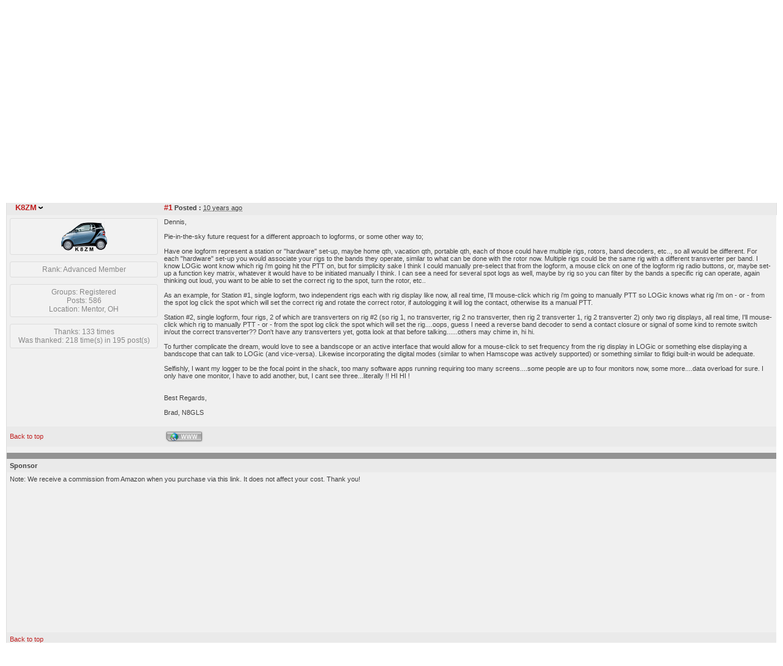

--- FILE ---
content_type: text/html; charset=utf-8
request_url: http://www.hosenose.com/Forum/yaf_postsm4853_Future-different-approach-on-logforms-and-multiple-rigs.aspx?find=lastpost
body_size: 39191
content:

<!DOCTYPE html PUBLIC "-//W3C//DTD XHTML 1.0 Transitional//EN" "http://www.w3.org/TR/xhtml1/DTD/xhtml1-transitional.dtd">
<html xmlns="http://www.w3.org/1999/xhtml">
<head id="YafHead"><meta id="YafMetaScriptingLanguage" http-equiv="Content-Script-Type" name="scriptlanguage" content="text/javascript" /><meta id="YafMetaStyles" http-equiv="Content-Style-Type" name="styles" content="text/css" /><title>
	Future different approach on logforms and multiple rigs - LOGic enhancements - LOGic Forum
</title><style type="text/css">
.spoilerbox
      {
      margin: 5px;
      padding: 4px;
      background-color: #eeeeee;
      border: solid 1px #808080;
      color: #000000;
      }
.yafnet .userLinkContainer
{
    background: url(resources/icons/user.png) #fff no-repeat 4px 50%;
    border: 1px solid #eee;
    padding: 4px 2px 4px 25px;
    margin: 3px;
    font-size: 80%;
    font-weight: bold;    
    background-color: #fff;
    -webkit-border-radius: 4px;
	-moz-border-radius: 4px;
	border-radius: 4px;	    
}

.yafnet .userLinkContainer:hover
{
    border: 1px solid #ddd;
    background-color: #eee;
}
</style><meta name="description" content="Future different approach on logforms and multiple rigs: Dennis, Pie-in-the-sky future request for a different approach to logforms, or some other way to; Have one logform represent a station or &quot;hardware&quot; set-up, maybe home qth, vacation qth, portable qth, each of those could have multiple rigs, rotors, band..." /><meta id="YafMetaKeywords" name="keywords" content="active,actively,adequate,again,allow,another,approach,associate,autologging,bands,bandscope,before,builtin,buttons,chime,click,closure,complicate,contact,correct,decoder,decoders,dennis,different,digital,display,displaying,displays,dream,example,filter,fldigi,focal,frequency,function,further,future,going,gotta,guess,hamscope,hardware,incorporating,independent,initiated,inout,interface,knows,likewise,logform" /><script type="text/javascript" src="/Forum/resources/js/jquery-1.5.1.min.js"></script><style type="text/css">#simplemodal-overlay {background-color:#000;}</style><link href="/forum/resources/css/jquery.yafmodaldialog.css" rel="stylesheet" type="text/css" /><link href="/Forum/resources/css/forum.css" rel="stylesheet" type="text/css" /><link href="/Forum/Themes/soclean/theme.css" rel="stylesheet" type="text/css" /><link href="/forum/resources/css/jquery.ceebox.css" rel="stylesheet" type="text/css" /><link href="/forum/resources/css/jquery.syntaxhighligher.css" rel="stylesheet" type="text/css" /></head>
<body style="margin: 0; padding: 5px">
    <a href="/">
        <img src="forumlogo.jpg" id="imgBanner" alt="logo" style="border: 0;" /></a>
    <br />
    <form method="post" action="./yaf_postsm4853_Future-different-approach-on-logforms-and-multiple-rigs.aspx?g=posts&amp;m=4853&amp;find=lastpost" id="form1" enctype="multipart/form-data">
<div class="aspNetHidden">
<input type="hidden" name="__EVENTTARGET" id="__EVENTTARGET" value="" />
<input type="hidden" name="__EVENTARGUMENT" id="__EVENTARGUMENT" value="" />
<input type="hidden" name="__VIEWSTATE" id="__VIEWSTATE" value="/[base64]/////[base64]/eG1sIHZlcnNpb249IjEuMCIgZW5jb2Rpbmc9InV0Zi0xNiI/[base64]//////////[base64]/[base64]/4ewPQ2g/T/GUOPYk50H/7wuCTg+T7X1PjQMc" />
</div>

<script type="text/javascript">
//<![CDATA[
var theForm = document.forms['form1'];
if (!theForm) {
    theForm = document.form1;
}
function __doPostBack(eventTarget, eventArgument) {
    if (!theForm.onsubmit || (theForm.onsubmit() != false)) {
        theForm.__EVENTTARGET.value = eventTarget;
        theForm.__EVENTARGUMENT.value = eventArgument;
        theForm.submit();
    }
}
//]]>
</script>


<script src="/Forum/WebResource.axd?d=nvvOWvvWgIsR-vPnt5uy4v0VGXt4CToKOs3ev5_BKn2yX-vuZdMdsUgSExb93fwT_U24b217KAGijtcmH0lsGEylAZ7YGri_DuuY8cvHc441&amp;t=638901392248157332" type="text/javascript"></script>


<script src="/Forum/resources/js/yaf.js" type="text/javascript"></script>
<script type="text/javascript">
//<![CDATA[

function toggleSpoiler(btn, elid)
      {
      var el = document.getElementById(elid);
      if (el == null)
      return;
      if (el.style.display == '')
      {
      el.style.display = 'none';
      btn.value='Show';
      }
      else
      {
      el.style.display = '';
      btn.value='Hide';
      }
      }

jQuery.fn.getBox = function() {
  return {
    left: $(this).offset().left,
    top: $(this).offset().top,
    width: $(this).outerWidth(),
    height: $(this).outerHeight()
  };
};

var gotoForumSuppressClick = false;

openGotoPageClick = function(e) {
  return false;
};

openGotoPageForm = function(id) {
var labelBox = jQuery('#' + id).getBox();
var modalBox = jQuery('#forum_ctl03_Pager_GotoPageForm').getBox();
var gotoForm = jQuery('#forum_ctl03_Pager_GotoPageForm');

gotoForm.css({position:'absolute',zindex:999,top:labelBox.top+labelBox.height,left:labelBox.left});
gotoForm.fadeIn( 'slow', function() {
	jQuery('#forum_ctl03_Pager_GotoPageForm').bind('click', openGotoPageClick);  
	jQuery(document).bind('click', function(e) {
		jQuery('#forum_ctl03_Pager_GotoPageForm').hide();
		var fn = arguments.callee;
		jQuery(document).unbind('click', fn);
		jQuery('#forum_ctl03_Pager_GotoPageForm').unbind('click', openGotoPageClick);
	});
  jQuery('#forum_ctl03_Pager_GotoPageForm_GotoTextBox').focus();
});
};
//]]>
</script>

<script src="/Forum/resources/js/jquery.yafmodaldialog.js" type="text/javascript"></script>
<script type="text/javascript">
//<![CDATA[
function ShowPopupDialogNotificationforum_YafForumPageErrorPopup1(newErrorStr) {
  if (newErrorStr != null && newErrorStr != "" && jQuery('#forum_YafPopupErrorMessageInner') != null) {
    jQuery('#forum_YafPopupErrorMessageInner').html(newErrorStr);
    jQuery().YafModalDialog.Show({Dialog : '#forum_YafForumPageErrorPopup1',ImagePath : '/Forum/resources/images/'});
  }
}//]]>
</script>

<script src="/Forum/resources/js/jquery.timeago.js" type="text/javascript"></script>
<script type="text/javascript">
//<![CDATA[

function toggleMessage(divId)
{
  jQuery('#' + divId).toggle();
}
//]]>
</script>

<script src="/Forum/resources/js/jquery.pagemethod.js" type="text/javascript"></script>
<script src="/Forum/resources/js/jquery.ceebox-min.js" type="text/javascript"></script>
<script type="text/javascript">
//<![CDATA[
jQuery(document).ready(function() { 
					jQuery('.ceebox').ceebox({titles:true});
			});//]]>
</script>

<script src="/Forum/resources/js/jquery.syntaxhighligher.js" type="text/javascript"></script>
<script type="text/javascript">
//<![CDATA[

  function yaf_SmartScroller_GetCoords()
  {
    var scrollX, scrollY;
    if (document.all)
    {
      if (!document.documentElement.scrollLeft)
        scrollX = document.body.scrollLeft;
      else
        scrollX = document.documentElement.scrollLeft;

      if (!document.documentElement.scrollTop)
        scrollY = document.body.scrollTop;
      else
        scrollY = document.documentElement.scrollTop;
    }
    else
    {
      scrollX = window.pageXOffset;
      scrollY = window.pageYOffset;
    }
	  jQuery('#forum_ctl03_scrollLeft').val( scrollX );
		jQuery('#forum_ctl03_scrollTop').val( scrollY );
  }

  function yaf_SmartScroller_Scroll()
  {
		var x = jQuery('#forum_ctl03_scrollLeft').val();
		var y = jQuery('#forum_ctl03_scrollTop').val();
		if (x || y) window.scrollTo(x,y);
  }

	function yaf_SmartScroller_Reset()
	{
	  jQuery('#forum_ctl03_scrollLeft').val( 0 );
		jQuery('#forum_ctl03_scrollTop').val( 0 );	
		// force change...
		window.scrollTo(0,0);
	}

	jQuery(window).bind('scroll', yaf_SmartScroller_GetCoords);
	jQuery(window).bind('click', yaf_SmartScroller_GetCoords);
	jQuery(window).bind('keypress', yaf_SmartScroller_GetCoords);
	jQuery(document).ready(yaf_SmartScroller_Scroll);
//]]>
</script>

<script src="/Forum/ScriptResource.axd?d=ZQTphLGm3ixAS67p_XVbV8zznT05A_zRl9kLnVEubTQ2kDezapfHur7iKpyD6Nr_5rM-uE9V6_c5coDX9XACjN3NLQ5YhJni3CZ6PNxrr1jVOJX7ibIZ2mokbssuNoc6NR-n7SunV1WH1vRzWe98pkcPc36HJrA5MREid9Bmh4ByUX7vx3I7biPgj0is89jK0&amp;t=5c0e0825" type="text/javascript"></script>
<script type="text/javascript">
//<![CDATA[
if (typeof(Sys) === 'undefined') throw new Error('ASP.NET Ajax client-side framework failed to load.');
//]]>
</script>

<script src="/Forum/ScriptResource.axd?d=FFVRcnd-MRL8NXGBRqw1ZjeG2LscjN5uUeNT-Ugjzy-1ZyT01IzkZAqtErI7uiPXosdTm77W7rlR9GazgHaXdusXNqO20Nrps-glhSjmpT22KbubxiaZVQFl0nss1iQbcUb0EicK0rRIM1y2LS3YiL5wchanqaukCDZdk4YTemlIDhLvyVcCwBYR6_Pjs9iC0&amp;t=5c0e0825" type="text/javascript"></script>
<div class="aspNetHidden">

	<input type="hidden" name="__VIEWSTATEGENERATOR" id="__VIEWSTATEGENERATOR" value="02ECDC65" />
	<input type="hidden" name="__EVENTVALIDATION" id="__EVENTVALIDATION" value="/wEdAAjbB42LXHcNjruNKJRbJXapdQyaFKoPEAdMxZoQmKtCxy3xf7FcYP0zgtXcompcVy9AGIqUHArEpn6MSuBjYsp2p1qANGBRdIyabgb9qy4P2UvPESr5vgYi9QDTGvUYAys9GIKnPnWqhrm5DPZBUhGfhZ0mJGBRdThJ9W/TMG21XH0HXk1KHULlI0qbcUbfa3F2z7Eu8ytJq9NqHaqfc/Q7" />
</div>
    
<div class="yafnet" id="forum"><div id="yafpage_posts">
<div id="yafheader">
    <div id="forum_ctl01_GuestUserMessage" class="guestUser">
	
       <span id="forum_ctl01_GuestMessage">Welcome Guest! To enable all features please </span>
    <a title="Login" href="/Forum/yaf_login.aspx?returnurl=%2fForum%2fyaf_postsm4853_Future-different-approach-on-logforms-and-multiple-rigs.aspx%3ffind%3dlastpost">Login</a><span>&nbsp;or&nbsp;</span><a href="/Forum/yaf_rules.aspx">Register</a><span>.</span>
</div>
   
    <div class="outerMenuContainer">
        
        
        <div class="menuContainer">
            <ul class="menuList">
                <li class="menuGeneral"><a title="Forum" href="/Forum/" target="_top">Forum</a></li><li class="menuGeneral"><a title="Active Topics" href="/Forum/yaf_mytopics.aspx" target="_top">Active Topics</a></li><li class="menuGeneral"><a title="Search" href="/Forum/yaf_search.aspx" target="_top">Search</a></li><li class="menuGeneral"><a title="Help" href="/Forum/yaf_help_index.aspx" target="_top">Help</a></li><li class="menuAccount"><a title="Login" rel="nofollow" href="/Forum/yaf_login.aspx?returnurl=%2fForum%2fyaf_postsm4853_Future-different-approach-on-logforms-and-multiple-rigs.aspx%3ffind%3dlastpost" target="_top">Login</a></li><li class="menuGeneral"><a title="Register" rel="nofollow" href="/Forum/yaf_rules.aspx" target="_top">Register</a></li>
            </ul>
            <div id="forum_ctl01_quickSearch" class="QuickSearch">
	
               <input name="forum$ctl01$searchInput" type="text" value="Search Keyword..." id="forum_ctl01_searchInput" onkeydown="if(event.which || event.keyCode){if ((event.which == 13) || (event.keyCode == 13)) {document.getElementById(&#39;forum_ctl01_doQuickSearch&#39;).click();return false;}} else {return true}; " onfocus="if (this.value == &#39;Search Keyword...&#39;) {this.value = &#39;&#39;;}" onblur="if (this.value == &#39;&#39;) {this.value = &#39;Search Keyword...&#39;;}" />&nbsp;
               <a id="forum_ctl01_doQuickSearch" class="QuickSearchButton" onkeydown="" href="javascript:__doPostBack(&#39;forum$ctl01$doQuickSearch&#39;,&#39;&#39;)"><img alt="Search" title="Search" src="/Forum/Themes/soclean/icon_search.png" /> Search</a>
            
</div>
            
        </div>
    </div>
    <div id="yafheaderEnd">
    </div>
</div>
<script type="text/javascript">
//<![CDATA[
Sys.WebForms.PageRequestManager._initialize('forum$YafScriptManager', 'form1', ['tforum$ctl03$PopupMenuUpdatePanel','forum_ctl03_PopupMenuUpdatePanel'], [], [], 90, '');
//]]>
</script>
<div id="forum_YafForumPageErrorPopup1" class="MessageBox">
<div class="modalHeader"><h3>Notification</h3></div><div style="float:left"><img src="/Forum/resources/icons/InfoBig.png" alt="Icon" style="padding:5px" /></div><div id="forum_YafPopupErrorMessageOuter" class="modalOuter"><span id="forum_YafPopupErrorMessageInner" class="modalInner">Error</span></div><hr /><div id="forum_YafModalFooter" class="modalFooter"><a id="forum_da612182-f8a3-44b7-b16f-226bb9275c16" class="StandardButton" onclick="jQuery(this).YafModalDialog.Close({ Dialog: &#39;#forum_YafForumPageErrorPopup1&#39; });" href="#">OK</a></div></div><div id="forum_ctl02_YafForumPageErrorPopup" class="MessageBox" style="display:none">
	
    <div class="modalHeader">
        <h3><span id="forum_ctl02_Header"></span></h3>
    </div>
    <div id="YafPopupErrorMessageOuter" class="modalOuter">
        <div style="float:left;">
            
        </div>
        <div id="YafPopupErrorMessageInner" class="modalInner">
            
        </div>
    </div>
    <div class="clear"></div>
    <hr />
    <div class="modalFooter">
        <input type="submit" name="forum$ctl02$OkButton" value="Ok" id="forum_ctl02_OkButton" class="StandardButtton" />
        
    </div>

</div><div id="forum_ctl03_PageLinks" class="yafPageLink">
<a href="/Forum/">LOGic Forum</a>
<span class="linkSeperator">&nbsp;&#187;&nbsp;</span>
<a href="/Forum/yaf_forum4_LOGic-Updates.aspx">LOGic Updates</a>
<span class="linkSeperator">&nbsp;&#187;&nbsp;</span>
<a href="/Forum/yaf_topics62_LOGic-enhancements.aspx">LOGic enhancements</a>
<span class="linkSeperator">&nbsp;&#187;&nbsp;</span>
<span class="currentPageLink">Future different approach on logforms and multiple rigs</span>
</div>


<a id="top"  name="top"></a>
<table class="command" width="100%">
    <tr>
        <td align="left">
            
        </td>
        <td>
            <span id="dvFavorite1">
                
            </span>        
            
            
            
            
            
            
        </td>
    </tr>
</table>
<table class="content postHeader" width="100%">
    <tr class="postTitle">
        <td class="header1">
            <div class="leftItem">
                <span id="forum_ctl03_TopicTitle">Future different approach on logforms and multiple rigs</span>
            </div>
            <div class="rightItem">
                <a id="forum_ctl03_OptionsLink" class="PopMenuLink" onclick="yaf_popit(&#39;forum_ctl03_OptionsMenu&#39;)" onmouseover="yaf_mouseover(&#39;forum_ctl03_OptionsMenu&#39;)">Options</a>
                <a id="forum_ctl03_ViewLink" class="PopMenuLink" onclick="yaf_popit(&#39;forum_ctl03_ViewMenu&#39;)" onmouseover="yaf_mouseover(&#39;forum_ctl03_ViewMenu&#39;)">View</a>
            </div>
        </td>
    </tr>
    <tr class="header2">
        <td class="header2links">
            <a id="forum_ctl03_PrevTopic" class="PrevTopicLink" href="javascript:__doPostBack(&#39;forum$ctl03$PrevTopic&#39;,&#39;&#39;)">Previous Topic</a>
            <a id="forum_ctl03_NextTopic" class="NextTopicLink" href="javascript:__doPostBack(&#39;forum$ctl03$NextTopic&#39;,&#39;&#39;)">Next Topic</a>
            
        </td>
    </tr>
</table>

        <table class="content postContainer" width="100%">
            
            
<tr class="postheader">		
    
    <td id="forum_ctl03_MessageList_DisplayPost1_0_NameCell_0" width="140" class="postUser" colspan="2">
        <a name="post4853" /><b>						
            <a href="/Forum/yaf_profile267.aspx" title="View profile" id="forum_ctl03_MessageList_DisplayPost1_0_UserProfileLink_0" onclick="yaf_popit('forum_ctl03_MessageList_DisplayPost1_0_PopMenu1_0')" onmouseover="yaf_mouseover('forum_ctl03_MessageList_DisplayPost1_0_PopMenu1_0')" class="UserPopMenuLink">K8ZM</a>
            
            
        </b>
        <div class="Irkoo" style="float:right">
            
        </div>
    </td>

    <td width="80%" class="postPosted" colspan='2'>
        <div class="leftItem postedLeft">        
            <strong><a href='/Forum/yaf_postsm4853_Future-different-approach-on-logforms-and-multiple-rigs.aspx#post4853'>
                #1</a>
                Posted
                :</strong>
            <abbr class="timeago" title="2015-04-20T19:36:32Z">Monday, April 20, 2015 2:36:32 PM(UTC)</abbr>

            </div>
        <div class="rightItem postedRight">
            <span id="dvThankBox4853">
                
            </span>        
            
            
            
            
            
            
        </div>
                
    </td>
</tr>
<tr class="post">
    <td valign="top" height="100" class="UserBox" colspan='2'>
        <div class="yafUserBox" id="forum_ctl03_MessageList_DisplayPost1_0_UserBox1_0">
<div class="section"><a href="/Forum/yaf_profile267.aspx" title="bwilliams"><img class="avatarimage" src="/Forum/resource.ashx?u=267" alt="bwilliams" /></a></div><br clear="all" /><div class="section">Rank: Advanced Member<br clear="all" /></div><br /><div class="section">Groups: Registered
<br clear="all" />Posts: 586<br />Location: Mentor, OH<br /></div><br/><div class="section">Thanks: 133 times<br />Was thanked: 218 time(s) in 195 post(s)<br /></div>
</div>

    </td>
    <td valign="top" class="message">
        <div class="postdiv">
            <div id="forum_ctl03_MessageList_DisplayPost1_0_panMessage_0">
	      
                <div id="forum_ctl03_MessageList_DisplayPost1_0_MessagePost1_0">Dennis,<br /><br />Pie-in-the-sky future request for a different approach to logforms, or some other way to;<br /><br />Have one logform represent a station or &quot;hardware&quot; set-up, maybe home qth, vacation qth, portable qth, each of those could have multiple rigs, rotors, band decoders, etc.., so all would be different.  For each &quot;hardware&quot; set-up you would associate your rigs to the bands they operate, similar to what can be done with the rotor now.  Multiple rigs could be the same rig with a different transverter per band. I know LOGic wont know which rig i&#39;m going hit the PTT on, but for simplicity sake I think I could manually pre-select that from the logform, a mouse click on one of the logform rig radio buttons, or, maybe set-up a function key matrix, whatever it would have to be initiated manually I think. I can see a need for several spot logs as well, maybe by rig so you can filter by the bands a specific rig can operate, again thinking out loud, you want to be able to set the correct rig to the spot, turn the rotor, etc..<br /><br />As an example, for Station #1, single logform, two independent rigs each with rig display like now, all real time, I&#39;ll mouse-click which rig i&#39;m going to manually PTT so LOGic knows what rig i&#39;m on - or - from the spot log click the spot which will set the correct rig and rotate the correct rotor, if autologging it will log the contact, otherwise its a manual PTT.<br /><br />Station #2, single logform, four rigs, 2 of which are transverters on rig #2 (so rig 1, no transverter, rig 2 no transverter, then rig 2 transverter 1, rig 2 transverter 2) only two rig displays, all real time, I&#39;ll mouse-click which rig to manually PTT - or - from the spot log click the spot which will set the rig....oops, guess I need a reverse band decoder to send a contact closure or signal of some kind to remote switch in/out the correct transverter??  Don&#39;t have any transverters yet, gotta look at that before talking......others may chime in, hi hi.<br /><br />To further complicate the dream, would love to see a bandscope or an active interface that would allow for a mouse-click to set frequency from the rig display in LOGic or something else displaying a bandscope that can talk to LOGic (and vice-versa).  Likewise incorporating the digital modes (similar to when Hamscope was actively supported) or something similar to fldigi built-in would be adequate.<br /><br />Selfishly, I want my logger to be the focal point in the shack, too many software apps running requiring too many screens....some people are up to four monitors now, some more....data overload for sure.  I only have one monitor, I have to add another, but, I cant see three...literally !! HI HI !<br /><br /><br />Best Regards,<br /><br />Brad, N8GLS <br /><br /></div>
            
</div>            
        </div>
    </td>
</tr>
<tr class="postfooter">
    <td class="small postTop" colspan='2'>
        <a href="javascript:scroll(0,0)">
            Back to top
        </a>
    </td>
		<td class="postfooter postInfoBottom">
			
<div class="displayPostFooter">
	<div class="leftItem postInfoLeft">
		
		
		
		<a id="forum_ctl03_MessageList_DisplayPost1_0_PostFooter_0_Home_0" class="yafcssimagebutton" href="https://www.qrz.com/db/k8zm" target="_blank" rel="nofollow" onclick="this.blur(); this.onclick = function() { return false; }; return true;"><span><img id="forum_ctl03_MessageList_DisplayPost1_0_PostFooter_0_ctl05_0" src="/Forum/Themes/soclean/icon_home.png" alt="" />WWW</span></a>
		
		
		
		
		
			
		
	</div>
	<div class="rightItem postInfoRight">			
						
		
		
		
		 		
	</div>
</div>

		</td>
</tr>
<tr class="post">
    <td style="padding: 5px;" colspan="2" valign="top">
        <div style="font-weight: bold;" id="dvThanksInfo4853">
            </div>
    </td>
    <td class="message" style="padding: 5px;" valign="top">
        <div id="dvThanks4853">
            
        </div>
    </td>
</tr>
<tr class="postsep">
    <td colspan="3">
        <div class="yafpopupmenu" id="forum_ctl03_MessageList_DisplayPost1_0_PopMenu1_0" style="position:absolute;z-index:100;left:0;top:0;display:none;"><ul><li class="popupitem" onmouseover="mouseHover(this,true)" onmouseout="mouseHover(this,false)" onclick="javascript:__doPostBack('forum$ctl03$MessageList$ctl00$DisplayPost1$PopMenu1','userprofile')" style="white-space:nowrap">User Profile</li><li class="popupitem" onmouseover="mouseHover(this,true)" onmouseout="mouseHover(this,false)" onclick="javascript:__doPostBack('forum$ctl03$MessageList$ctl00$DisplayPost1$PopMenu1','lastposts')" style="white-space:nowrap">View All Posts by User</li><li class="popupitem" onmouseover="mouseHover(this,true)" onmouseout="mouseHover(this,false)" onclick="javascript:__doPostBack('forum$ctl03$MessageList$ctl00$DisplayPost1$PopMenu1','viewthanks')" style="white-space:nowrap">View Thanks</li></ul></div>

    </td>
</tr>

            
<tr class="postheader">
    <td id="forum_ctl03_MessageList_DisplayAd_0_NameCell_0" width="140">
        <strong>
            Sponsor
        </strong>
    </td>

    <td width="80%" colspan="2">
    </td>
</tr>
<tr class="post">
    <td valign="top" class="message" colspan='3'>
        <div class="postdiv AdMessage">
            <div id="forum_ctl03_MessageList_DisplayAd_0_AdMessage_0"><div>Note: We receive a commission from Amazon when you purchase via this link.  It does not affect your cost.  Thank you!<br>
<iframe style="width:120px;height:240px; float:left; margin-right:5px;" marginwidth="0" marginheight="0" scrolling="no" frameborder="0" src="//ws-na.amazon-adsystem.com/widgets/q?ServiceVersion=20070822&OneJS=1&Operation=GetAdHtml&MarketPlace=US&source=ac&ref=tf_til&ad_type=product_link&tracking_id=hosenose-20&marketplace=amazon&region=US&placement=B00BUZ0K68&asins=B00BUZ0K68&linkId=d556ce139685bceba9e8caa974dda584&show_border=false&link_opens_in_new_window=false&price_color=333333&title_color=0066c0&bg_color=ffffff">
    </iframe>
<div>
<script async src="//pagead2.googlesyndication.com/pagead/js/adsbygoogle.js"></script>
<!-- LOGic forum -->
<ins class="adsbygoogle"
     style="display:inline-block;width:728px;height:90px"
     data-ad-client="ca-pub-6343929957426269"
     data-ad-slot="6225836284"></ins>
<script>
(adsbygoogle = window.adsbygoogle || []).push({});
</script></div>
        </div>
    </td>
</tr>
<tr class="postfooter">
    <td class="small" colspan='2'>
        <a href="javascript:scroll(0,0)">
            Back to top
        </a>
    </td>
    <td class="postfooter">
        &nbsp;
    </td>
</tr>
<tr class="postsep">
    <td colspan="3">

    </td>
</tr>

        </table>
    

                           
<table class="content postForumUsers" width="100%">
    <tr id="forum_ctl03_ForumUsers1" class="header2">
<td colspan="3">Users browsing this topic</td>
</tr>
<tr class="post">
<td colspan="3">
<div class="yafactiveusers" id="forum_ctl03_ActiveUsers1ddb5">
<span id="forum_ctl03_UserLink1">Guest</span></div>
</td>
</tr>

</table>
<table cellpadding="0" cellspacing="0" class="command" width="100%">
    <tr>
        <td align="left">
            
        </td>
        <td>
            <span id="dvFavorite2">
                
            </span>        
            
            
            
            
            
            
        </td>
    </tr>
</table>
<div id="forum_ctl03_PageLinksBottom" class="yafPageLink">
<a href="/Forum/">LOGic Forum</a>
<span class="linkSeperator">&nbsp;&#187;&nbsp;</span>
<a href="/Forum/yaf_forum4_LOGic-Updates.aspx">LOGic Updates</a>
<span class="linkSeperator">&nbsp;&#187;&nbsp;</span>
<a href="/Forum/yaf_topics62_LOGic-enhancements.aspx">LOGic enhancements</a>
<span class="linkSeperator">&nbsp;&#187;&nbsp;</span>
<span class="currentPageLink">Future different approach on logforms and multiple rigs</span>
</div>


    <div id="DivForumJump">
        Forum Jump
        &nbsp;<select name="forum$ctl03$ForumJump1" onchange="javascript:__doPostBack('forum$ctl03$ForumJump1','ForumJump1')" id="forum_ctl03_ForumJump1">
<option value="-18">News and Announcements, forum usage</option>
<option value="37"> - Welcome</option>
<option value="70"> - Product reviews and stuff for sale</option>
<option value="66"> - Forum news and announcements</option>
<option value="39"> - Forum usage questions</option>
<option value="-4">LOGic Updates</option>
<option value="61"> - LOGic 9 Updates</option>
<option selected="selected" value="62"> - LOGic enhancements</option>
<option value="65"> - Prefix and Awards Tables Discussion &amp; Updates</option>
<option value="3"> - LOGic 8 updates</option>
<option value="-19">Hardware Support</option>
<option value="57"> - Serial port and level converter support</option>
<option value="71"> - General computer hardware support</option>
<option value="-5">LOGic Support</option>
<option value="2"> - FAQ</option>
<option value="6"> --- Windows 7 &amp; Vista</option>
<option value="68"> --- Radio Contesting</option>
<option value="69"> --- Logging QSOs</option>
<option value="7"> --- Installation and Upgrading</option>
<option value="8"> --- Radio Interfacing</option>
<option value="13"> --- Callbook FAQ</option>
<option value="53"> --- Spotting FAQ</option>
<option value="12"> --- LOGic&#39;s Map</option>
<option value="60"> - LOGic 9 Installation and Upgrading</option>
<option value="38"> - Logging</option>
<option value="54"> - Contesting</option>
<option value="41"> - Awards Tracking</option>
<option value="40"> - Callbooks &amp; LOGic&#39;s Callbook Interface</option>
<option value="4"> - Radio &amp; Rotor Interfacing Help &amp; Troubleshooting</option>
<option value="42"> - Spotting</option>
<option value="44"> - User-defined fields</option>
<option value="45"> - Form customization</option>
<option value="11"> - Report Writer</option>
<option value="46"> - Import and Export</option>
<option value="64"> - Bulk data changes and database commands</option>
<option value="52"> - Installation &amp; Updating</option>
<option value="55"> - Error Messages</option>
<option value="58"> - Logbook of The World</option>
<option value="59"> - eQSL</option>
<option value="43"> - All Other</option>
<option value="-21">Non-ham Chitchat</option>
<option value="72"> - Non-ham Tech</option>
</select>

    </div>

<div id="DivPageAccess" class="smallfont">
    You <b>cannot</b> post new topics in this forum.
<br />
You <b>cannot</b> reply to topics in this forum.
<br />
You <b>cannot</b> delete your posts in this forum.
<br />
You <b>cannot</b> edit your posts in this forum.
<br />
You <b>cannot</b> create polls in this forum.
<br />
You <b>cannot</b> vote in polls in this forum.
<br />

</div>
<div id="DivSmartScroller">
    <input name="forum$ctl03$scrollLeft" type="hidden" id="forum_ctl03_scrollLeft" /><input name="forum$ctl03$scrollTop" type="hidden" id="forum_ctl03_scrollTop" />
</div>
<div id="forum_ctl03_PopupMenuUpdatePanel">
	
        <div class="yafpopupmenu" id="forum_ctl03_OptionsMenu" style="position:absolute;z-index:100;left:0;top:0;display:none;"><ul><li class="popupitem" onmouseover="mouseHover(this,true)" onmouseout="mouseHover(this,false)" onclick="javascript:__doPostBack('forum$ctl03$OptionsMenu','watch')" style="white-space:nowrap">Watch this topic</li><li class="popupitem" onmouseover="mouseHover(this,true)" onmouseout="mouseHover(this,false)" onclick="javascript:__doPostBack('forum$ctl03$OptionsMenu','email')" style="white-space:nowrap">Email this topic</li><li class="popupitem" onmouseover="mouseHover(this,true)" onmouseout="mouseHover(this,false)" onclick="javascript:__doPostBack('forum$ctl03$OptionsMenu','print')" style="white-space:nowrap">Print this topic</li></ul></div>
	
        
    
</div>
<div class="yafpopupmenu" id="forum_ctl03_ViewMenu" style="position:absolute;z-index:100;left:0;top:0;display:none;"><ul><li class="popupitem" onmouseover="mouseHover(this,true)" onmouseout="mouseHover(this,false)" onclick="javascript:__doPostBack('forum$ctl03$ViewMenu','normal')" style="white-space:nowrap">&#187; Normal</li><li class="popupitem" onmouseover="mouseHover(this,true)" onmouseout="mouseHover(this,false)" onclick="javascript:__doPostBack('forum$ctl03$ViewMenu','threaded')" style="white-space:nowrap">Threaded</li></ul></div>

<br /><div class="content" style="text-align:right;font-size:7pt"><a target="_top" title="YetAnotherForum.NET" href="http://www.yetanotherforum.net">Powered by YAF 1.9.5.5 </a> | <a target="_top" title="YetAnotherForum.NET" href="http://www.yetanotherforum.net">YAF &copy; 2003-2011, Yet Another Forum.NET</a><br />This page was generated in 0.071 seconds.</div></div></div>

    

<script type="text/javascript">
//<![CDATA[
Sys.Application.add_load(function(){ jQuery('#forum_ctl03_Pager_GotoPageForm_GotoTextBox').bind("keydown",function(e){ if (e.keyCode == 13) {
jQuery('#forum_ctl03_Pager_GotoPageForm_GotoButton').click();
return false;

} }) });
Sys.Application.add_load(function(){ jQuery('#forum_ctl03_PagerBottom_GotoPageForm_GotoTextBox').bind("keydown",function(e){ if (e.keyCode == 13) {
jQuery('#forum_ctl03_PagerBottom_GotoPageForm_GotoButton').click();
return false;

} }) });
Sys.WebForms.PageRequestManager.getInstance().add_pageLoaded(loadGotoAnchor);
            function loadGotoAnchor() {
               window.location.hash = "post4853";               
			      }Sys.Application.add_load(function() { jQuery('#forum_ctl03_Pager_PageLabel').click(function() { openGotoPageForm('forum_ctl03_Pager_PageLabel'); }); });Sys.Application.add_load(function() { jQuery('#forum_ctl03_PagerBottom_PageLabel').click(function() { openGotoPageForm('forum_ctl03_PagerBottom_PageLabel'); }); });Sys.WebForms.PageRequestManager.getInstance().add_pageLoaded(loadTimeAgo);
            function loadTimeAgo() {	
            jQuery.timeago.settings.refreshMillis = 60000;			      	
            
      // english
      jQuery.timeago.settings.strings = {
      prefixAgo: null,
      prefixFromNow: null,
      suffixAgo: "ago",
      suffixFromNow: "from now",
      seconds: "less than a minute",
      minute: "about a minute",
      minutes: "%d minutes",
      hour: "about an hour",
      hours: "about %d hours",
      day: "a day",
      days: "%d days",
      month: "about a month",
      months: "%d months",
      year: "about a year",
      years: "%d years",
      numbers: []
      };
    
              jQuery('abbr.timeago').timeago();	
			      }jQuery(document).ready(function() {
					SyntaxHighlighter.all()});function addThanks(messageID){ var messId = messageID;jQuery.PageMethod('/Forum/YafAjax.asmx', 'AddThanks', addThanksSuccess, CallFailed, 'msgID', messId);}
          function addThanksSuccess(res){if (res.d != null) {
                   jQuery('#dvThanks' + res.d.MessageID).html(res.d.Thanks);
                   jQuery('#dvThanksInfo' + res.d.MessageID).html(res.d.ThanksInfo);
                   jQuery('#dvThankBox' + res.d.MessageID).html('<a class="yaflittlebutton" href="javascript:removeThanks(' + res.d.MessageID + ');" onclick="jQuery(this).blur();" title=' + res.d.Title + '><span>' + res.d.Text + '</span></a>');}}
function removeThanks(messageID){ var messId = messageID;jQuery.PageMethod('/Forum/YafAjax.asmx', 'RemoveThanks', removeThanksSuccess, CallFailed, 'msgID', messId);}
          function removeThanksSuccess(res){if (res.d != null) {
                   jQuery('#dvThanks' + res.d.MessageID).html(res.d.Thanks);
                   jQuery('#dvThanksInfo' + res.d.MessageID).html(res.d.ThanksInfo);
                   jQuery('#dvThankBox' + res.d.MessageID).html('<a class="yaflittlebutton" href="javascript:addThanks(' + res.d.MessageID + ');" onclick="jQuery(this).blur();" title=' + res.d.Title + '><span>' + res.d.Text + '</span></a>');}}function CallFailed(res){ alert('Error Occurred'); }//]]>
</script>
</form>
</body>
</html>


--- FILE ---
content_type: text/html; charset=utf-8
request_url: https://www.google.com/recaptcha/api2/aframe
body_size: 264
content:
<!DOCTYPE HTML><html><head><meta http-equiv="content-type" content="text/html; charset=UTF-8"></head><body><script nonce="e2U56AlLmDaRyRAQUgeuRA">/** Anti-fraud and anti-abuse applications only. See google.com/recaptcha */ try{var clients={'sodar':'https://pagead2.googlesyndication.com/pagead/sodar?'};window.addEventListener("message",function(a){try{if(a.source===window.parent){var b=JSON.parse(a.data);var c=clients[b['id']];if(c){var d=document.createElement('img');d.src=c+b['params']+'&rc='+(localStorage.getItem("rc::a")?sessionStorage.getItem("rc::b"):"");window.document.body.appendChild(d);sessionStorage.setItem("rc::e",parseInt(sessionStorage.getItem("rc::e")||0)+1);localStorage.setItem("rc::h",'1769351762780');}}}catch(b){}});window.parent.postMessage("_grecaptcha_ready", "*");}catch(b){}</script></body></html>

--- FILE ---
content_type: application/javascript
request_url: http://www.hosenose.com/Forum/resources/js/jquery.ceebox-min.js
body_size: 15423
content:
//ceebox
/*
 * CeeBox 2.1.4 jQuery Plugin (minimized version)
 * Requires jQuery 1.3.2 and swfobject.jquery.js plugin to work
 * Code hosted on GitHub (http://github.com/catcubed/ceebox) Please visit there for version history information
 * By Colin Fahrion (http://www.catcubed.com)
 * Inspiration for ceebox comes from Thickbox (http://jquery.com/demo/thickbox/) and Videobox (http://videobox-lb.sourceforge.net/)
 * However, along the upgrade path ceebox has morphed a long way from those roots.
 * Copyright (c) 2009 Colin Fahrion
 * Licensed under the MIT License: http://www.opensource.org/licenses/mit-license.php
*/

(function(b){function v(c,a,d){l.vidRegex=function(){var f="";b.each(b.fn.ceebox.videos,function(e,g){if(g.siteRgx!==null&&typeof g.siteRgx!=="string"){e=String(g.siteRgx);f=f+e.slice(1,e.length-2)+"|"}});return new RegExp(f+"\\.swf$","i")}();l.userAgent=navigator.userAgent;b(".cee_close").die().live("click",function(){b.fn.ceebox.closebox();return false});d!=false&&b(c).each(function(f){B(this,f,a,d)});b(c).live("click",function(f){var e=b(f.target).closest("[href]"),g=e.data("ceebox");if(g){var h=
g.opts?b.extend({},a,g.opts):a;b.fn.ceebox.overlay(h);if(g.type=="image"){var i=new Image;i.onload=function(){var m=i.width,j=i.height;h.imageWidth=s(m,b.fn.ceebox.defaults.imageWidth);h.imageHeight=s(j,b.fn.ceebox.defaults.imageHeight);h.imageRatio=m/j;b.fn.ceebox.popup(e,b.extend(h,{type:g.type},{gallery:g.gallery}))};i.src=b(e).attr("href")}else b.fn.ceebox.popup(e,b.extend(h,{type:g.type},{gallery:g.gallery}));return false}})}function w(c){var a=document.documentElement;c=c||100;this.width=(window.innerWidth||
self.innerWidth||a&&a.clientWidth||document.body.clientWidth)-c;this.height=(window.innerHeight||self.innerHeight||a&&a.clientHeight||document.body.clientHeight)-c;return this}function y(c){var a="fixed",d=0,f=z(c.borderWidth,/[0-9]+/g);if(!window.XMLHttpRequest){b("#cee_HideSelect")===null&&b("body").append("<iframe id='cee_HideSelect'></iframe>");a="absolute";d=parseInt(document.documentElement&&document.documentElement.scrollTop||document.body.scrollTop,10)}this.mleft=parseInt(-1*(c.width/2+Number(f[3])),
10);this.mtop=parseInt(-1*(c.height/2+Number(f[0])),10)+d;this.position=a;return this}function z(c,a){c=c.match(a);a=[];var d=c.length;if(d>1){a[0]=c[0];a[1]=c[1];a[2]=d==2?c[0]:c[2];a[3]=d==4?c[3]:c[1]}else a=[c,c,c,c];return a}function C(){document.onkeydown=function(c){c=c||window.event;switch(c.keyCode||c.which){case 13:return false;case 27:b.fn.ceebox.closebox();document.onkeydown=null;break;case 188:case 37:b("#cee_prev").trigger("click");break;case 190:case 39:b("#cee_next").trigger("click");
break;default:break}return true}}function D(c,a,d){function f(m,j){var k,o=i[d.type].bgtop,p=o-2E3;m=="prev"?(k=[{left:0},"left"]):(k=[{right:0},x="right"]);var n=function(q){return b.extend({zIndex:105,width:i[d.type].w+"px",height:i[d.type].h+"px",position:"absolute",top:i[d.type].top,backgroundPosition:k[1]+" "+q+"px"},k[0])};b("<a href='#'></a>").text(m).attr({id:"cee_"+m}).css(n(p)).hover(function(){b(this).css(n(o))},function(){b(this).css(n(p))}).one("click",function(q){q.preventDefault();
(function(E,F,G){b("#cee_prev,#cee_next").unbind().click(function(){return false});document.onkeydown=null;var u=b("#cee_box").children(),H=u.length;u.fadeOut(G,function(){b(this).remove();this==u[H-1]&&E.eq(F).trigger("click")})})(a,j,d.fadeOut)}).appendTo("#cee_box")}var e=d.height,g=d.titleHeight,h=d.padding,i={image:{w:parseInt(d.width/2,10),h:e-g-2*h,top:h,bgtop:(e-g-2*h)/2},video:{w:60,h:80,top:parseInt((e-g-10-2*h)/2,10),bgtop:24}};i.html=i.video;c.prevId>=0&&f("prev",c.prevId);c.nextId&&f("next",
c.nextId);b("#cee_title").append("<div id='cee_count'>Item "+(c.gNum+1)+" of "+c.gLen+"</div>")}function s(c,a){return c&&c<a||!a?c:a}function t(c){return typeof c=="function"}function r(c){var a=c.length;return a>1?c[a-1]:c}b.ceebox={version:"2.1.5"};b.fn.ceebox=function(c){c=b.extend({selector:b(this).selector},b.fn.ceebox.defaults,c);var a=this,d=b(this).selector;c.videoJSON?b.getJSON(c.videoJSON,function(f){b.extend(b.fn.ceebox.videos,f);v(a,c,d)}):v(a,c,d);return this};b.fn.ceebox.defaults={html:true,
image:true,video:true,modal:false,titles:true,htmlGallery:true,imageGallery:true,videoGallery:true,videoWidth:false,videoHeight:false,videoRatio:"16:9",htmlWidth:false,htmlHeight:false,htmlRatio:false,imageWidth:false,imageHeight:false,animSpeed:"normal",easing:"swing",fadeOut:400,fadeIn:400,overlayColor:"#000",overlayOpacity:0.8,boxColor:"",textColor:"",borderColor:"",borderWidth:"3px",padding:15,margin:150,onload:null,unload:null,videoJSON:null,iPhoneRedirect:true};b.fn.ceebox.ratios={"4:3":1.333,
"3:2":1.5,"16:9":1.778,"1:1":1,square:1};b.fn.ceebox.relMatch={width:/(?:width:)([0-9]+)/i,height:/(?:height:)([0-9]+)/i,ratio:/(?:ratio:)([0-9\.:]+)/i,modal:/modal:true/i,nonmodal:/modal:false/i,videoSrc:/(?:videoSrc:)(http:[\/\-\._0-9a-zA-Z:]+)/i,videoId:/(?:videoId:)([\-\._0-9a-zA-Z:]+)/i};b.fn.ceebox.loader="<div id='cee_load' style='z-index:105;top:50%;left:50%;position:fixed'></div>";b.fn.ceebox.videos={base:{param:{wmode:"transparent",allowFullScreen:"true",allowScriptAccess:"always"},flashvars:{autoplay:true}},
facebook:{siteRgx:/facebook\.com\/video/i,idRgx:/(?:v=)([a-zA-Z0-9_]+)/i,src:"http://www.facebook.com/v/[id]"},youtube:{siteRgx:/youtube\.com\/watch/i,idRgx:/(?:v=)([a-zA-Z0-9_\-]+)/i,src:"http://www.youtube.com/v/[id]&hl=en&fs=1&autoplay=1"},metacafe:{siteRgx:/metacafe\.com\/watch/i,idRgx:/(?:watch\/)([a-zA-Z0-9_]+)/i,src:"http://www.metacafe.com/fplayer/[id]/.swf"},google:{siteRgx:/google\.com\/videoplay/i,idRgx:/(?:id=)([a-zA-Z0-9_\-]+)/i,src:"http://video.google.com/googleplayer.swf?docId=[id]&hl=en&fs=true",
flashvars:{playerMode:"normal",fs:true}},spike:{siteRgx:/spike\.com\/video|ifilm\.com\/video/i,idRgx:/(?:\/)([0-9]+)/i,src:"http://www.spike.com/efp",flashvars:{flvbaseclip:"[id]"}},vimeo:{siteRgx:/vimeo\.com\/[0-9]+/i,idRgx:/(?:\.com\/)([a-zA-Z0-9_]+)/i,src:"http://www.vimeo.com/moogaloop.swf?clip_id=[id]&server=vimeo.com&show_title=1&show_byline=1&show_portrait=0&color=&fullscreen=1"},dailymotion:{siteRgx:/dailymotion\.com\/video/i,idRgx:/(?:video\/)([a-zA-Z0-9_]+)/i,src:"http://www.dailymotion.com/swf/[id]&related=0&autoplay=1"},
cnn:{siteRgx:/cnn\.com\/video/i,idRgx:/(?:\?\/video\/)([a-zA-Z0-9_\/\.]+)/i,src:"http://i.cdn.turner.com/cnn/.element/apps/cvp/3.0/swf/cnn_416x234_embed.swf?context=embed&videoId=[id]",width:416,height:374}};b.fn.ceebox.overlay=function(c){c=b.extend({width:60,height:30,type:"html"},b.fn.ceebox.defaults,c);b("#cee_overlay").size()===0&&b("<div id='cee_overlay'></div>").css({opacity:c.overlayOpacity,position:"absolute",top:0,left:0,backgroundColor:c.overlayColor,width:"100%",height:b(document).height(),
zIndex:100}).appendTo(b("body"));if(b("#cee_box").size()===0){var a=y(c);a={position:a.position,zIndex:102,top:"50%",left:"50%",height:c.height+"px",width:c.width+"px",marginLeft:a.mleft+"px",marginTop:a.mtop+"px",opacity:0,borderWidth:c.borderWidth,borderColor:c.borderColor,backgroundColor:c.boxColor,color:c.textColor};b("<div id='cee_box'></div>").css(a).appendTo("body").animate({opacity:1},c.animSpeed,function(){b("#cee_overlay").addClass("cee_close")})}b("#cee_box").removeClass().addClass("cee_"+
c.type);b("#cee_load").size()===0&&b(b.fn.ceebox.loader).appendTo("body");b("#cee_load").show("fast").animate({opacity:1},"fast")};b.fn.ceebox.popup=function(c,a){var d=w(a.margin);a=b.extend({width:d.width,height:d.height,modal:false,type:"html",onload:null},b.fn.ceebox.defaults,a);var f;if(b(c).is("a,area,input")&&(a.type=="html"||a.type=="image"||a.type=="video")){if(a.gallery)f=b(a.selector).eq(a.gallery.parentId).find("a[href],area[href],input[href]");A[a.type].prototype=new I(c,a);d=new A[a.type];
c=d.content;a.action=d.action;a.modal=d.modal;if(a.titles){a.titleHeight=b(d.titlebox).contents().contents().wrap("<div></div>").parent().attr("id","ceetitletest").css({position:"absolute",top:"-300px",width:d.width+"px"}).appendTo("body").height();b("#ceetitletest").remove();a.titleHeight=a.titleHeight>=10?a.titleHeight+20:30}else a.titleHeight=0;a.width=d.width+2*a.padding;a.height=d.height+a.titleHeight+2*a.padding}b.fn.ceebox.overlay(a);l.action=a.action;l.onload=a.onload;l.unload=a.unload;d=
y(a);d={marginLeft:d.mleft,marginTop:d.mtop,width:a.width+"px",height:a.height+"px",borderWidth:a.borderWidth};if(a.borderColor){var e=z(a.borderColor,/#[1-90a-f]+/gi);d=b.extend(d,{borderTopColor:e[0],borderRightColor:e[1],borderBottomColor:e[2],borderLeftColor:e[3]})}d=a.textColor?b.extend(d,{color:a.textColor}):d;d=a.boxColor?b.extend(d,{backgroundColor:a.boxColor}):d;b("#cee_box").animate(d,a.animSpeed,a.easing,function(){var g=b(this).append(c).children().hide(),h=g.length,i=true;g.fadeIn(a.fadeIn,
function(){if(b(this).is("#cee_iframeContent"))i=false;i&&this==g[h-1]&&b.fn.ceebox.onload()});if(a.modal===true)b("#cee_overlay").removeClass("cee_close");else{b("<a href='#' id='cee_closeBtn' class='cee_close' title='Close'>close</a>").prependTo("#cee_box");a.gallery&&D(a.gallery,f,a);C(void 0,f,a.fadeOut)}})};b.fn.ceebox.closebox=function(c,a){c=c||400;b("#cee_box").fadeOut(c);b("#cee_overlay").fadeOut(typeof c=="number"?c*2:"slow",function(){b("#cee_box,#cee_overlay,#cee_HideSelect,#cee_load").unbind().trigger("unload").remove();
if(t(a))a();else t(l.unload)&&l.unload();l.unload=null});document.onkeydown=null};b.fn.ceebox.onload=function(){b("#cee_load").hide(300).fadeOut(600,function(){b(this).remove()});if(t(l.action)){l.action();l.action=null}if(t(l.onload)){l.onload();l.onload=null}};var l={},B=function(c,a,d){var f,e=[],g=[],h=0;b(c).is("[href]")?(f=b(c)):(f=b(c).find("[href]"));var i={image:function(j,k){return k&&k.match(/\bimage\b/i)?true:j.match(/\.ashx|\.jpg$|\.jpeg$|\.png$|\.gif$|\.bmp$/i)||false},video:function(j,k){return k&&
k.match(/\bvideo\b/i)?true:j.match(l.vidRegex)||false},html:function(){return true}};f.each(function(j){var k=this,o=b.metadata?b(k).metadata():false,p=o?b.extend({},d,o):d;b.each(i,function(n){if(i[n](b(k).attr("href"),b(k).attr("rel"))&&p[n]){var q=false;if(p[n+"Gallery"]===true){g[g.length]=j;q=true}e[e.length]={linkObj:k,type:n,gallery:q,linkOpts:p};return false}})});var m=g.length;b.each(e,function(j){if(e[j].gallery){var k={parentId:a,gNum:h,gLen:m};if(h>0)k.prevId=g[h-1];if(h<m-1)k.nextId=
g[h+1];h++}!b.support.opacity&&b(c).is("map")&&b(e[j].linkObj).click(function(o){o.preventDefault()});b.data(e[j].linkObj,"ceebox",{type:e[j].type,opts:e[j].linkOpts,gallery:k})})},I=function(c,a){var d=a[a.type+"Width"],f=a[a.type+"Height"],e=a[a.type+"Ratio"]||d/f,g=b(c).attr("rel");if(g&&g!==""){var h={};b.each(b.fn.ceebox.relMatch,function(m,j){h[m]=j.exec(g)});if(h.modal)a.modal=true;if(h.nonmodal)a.modal=false;if(h.width)d=Number(r(h.width));if(h.height)f=Number(r(h.height));if(h.ratio){e=r(h.ratio);
e=Number(e)?Number(e):String(e)}if(h.videoSrc)this.videoSrc=String(r(h.videoSrc));if(h.videoId)this.videoId=String(r(h.videoId))}var i=w(a.margin);d=s(d,i.width);f=s(f,i.height);if(e){Number(e)||(e=b.fn.ceebox.ratios[e]?Number(b.fn.ceebox.ratios[e]):1);if(d/f>e)d=parseInt(f*e,10);if(d/f<e)f=parseInt(d/e,10)}this.modal=a.modal;this.href=b(c).attr("href");this.title=b(c).attr("title")||c.t||"";this.titlebox=a.titles?"<div id='cee_title'><h2>"+this.title+"</h2></div>":"";this.width=d;this.height=f;this.rel=
g;this.iPhoneRedirect=a.iPhoneRedirect},A={image:function(){this.content="<img id='cee_img' src='"+this.href+"' width='"+this.width+"' height='"+this.height+"' alt='"+this.title+"'/>"+this.titlebox},video:function(){var c="",a=this,d=function(){var e=this,g=a.videoId;e.flashvars=e.param={};e.src=a.videoSrc||a.href;e.width=a.width;e.height=a.height;b.each(b.fn.ceebox.videos,function(h,i){if(i.siteRgx&&typeof i.siteRgx!="string"&&i.siteRgx.test(a.href)){if(i.idRgx){i.idRgx=new RegExp(i.idRgx);g=String(r(i.idRgx.exec(a.href)))}e.src=
i.src?i.src.replace("[id]",g):e.src;i.flashvars&&b.each(i.flashvars,function(m,j){if(typeof j=="string")e.flashvars[m]=j.replace("[id]",g)});i.param&&b.each(i.param,function(m,j){if(typeof j=="string")e.param[m]=j.replace("[id]",g)});e.width=i.width||e.width;e.height=i.height||e.height;e.site=h}});return e}();if(b.flash.hasVersion(8)){this.width=d.width;this.height=d.height;this.action=function(){b("#cee_vid").flash({swf:d.src,params:b.extend(b.fn.ceebox.videos.base.param,d.param),flashvars:b.extend(b.fn.ceebox.videos.base.flashvars,
d.flashvars),width:d.width,height:d.height})}}else{this.width=400;this.height=200;if(l.userAgent.match(/iPhone/i)&&this.iPhoneRedirect||l.userAgent.match(/iPod/i)&&this.iPhoneRedirect){var f=this.href;this.action=function(){b.fn.ceebox.closebox(400,function(){window.location=f})}}else{d.site=d.site||"SWF file";c="<p style='margin:20px'>Adobe Flash 8 or higher is required to view this movie. You can either:</p><ul><li>Follow link to <a href='"+this.href+"'>"+d.site+" </a></li><li>or <a href='http://www.adobe.com/products/flashplayer/'>Install Flash</a></li><li> or <a href='#' class='cee_close'>Close This Popup</a></li></ul>"}}this.content=
"<div id='cee_vid' style='width:"+this.width+"px;height:"+this.height+"px;'>"+c+"</div>"+this.titlebox},html:function(){var c=this.href,a=this.rel;a=[c.match(/[a-zA-Z0-9_\.]+\.[a-zA-Z]{2,4}/i),c.match(/^http:+/),a?a.match(/^iframe/):false];if(document.domain==a[0]&&a[1]&&!a[2]||!a[1]&&!a[2]){var d,f=(d=c.match(/#[a-zA-Z0-9_\-]+/))?String(c.split("#")[0]+" "+d):c;this.action=function(){b("#cee_ajax").load(f)};this.content=this.titlebox+"<div id='cee_ajax' style='width:"+(this.width-30)+"px;height:"+
(this.height-20)+"px'></div>"}else{b("#cee_iframe").remove();this.content=this.titlebox+"<iframe frameborder='0' hspace='0' src='"+c+"' id='cee_iframeContent' name='cee_iframeContent"+Math.round(Math.random()*1E3)+"' onload='jQuery.fn.ceebox.onload()' style='width:"+this.width+"px;height:"+this.height+"px;' > </iframe>"}}}})(jQuery);


(function($) {$.extend({ metadata : {defaults : {type: 'class', name: 'metadata',cre: /({.*})/,single: 'metadata'},setType: function( type, name ){this.defaults.type = type;this.defaults.name = name;},get: function( elem, opts ){ var settings = $.extend({},this.defaults,opts);if ( !settings.single.length ) settings.single = 'metadata';{ var data = $.data(elem, settings.single);}if ( data ) {return data;}data = "{}";var getData = function(data) {if(typeof data != "string") {return data;}if( data.indexOf('{') < 0 ) {data = eval("(" + data + ")");}};var getObject=function(data){if(typeof data!="string"){return data}data=eval("("+data+")");return data};if(settings.type=="html5"){var object={};$(elem.attributes).each(function(){var name=this.nodeName;if(name.match(/^data-/)){name=name.replace(/^data-/,'')}else{return true}object[name]=getObject(this.nodeValue)})}else{if(settings.type=="class"){var m=settings.cre.exec(elem.className);if(m){data=m[1]}}else if(settings.type=="elem"){if(!elem.getElementsByTagName){return}var e=elem.getElementsByTagName(settings.name);if(e.length){data=$.trim(e[0].innerHTML)}}else if(elem.getAttribute!=undefined){var attr=elem.getAttribute(settings.name);if(attr){data=attr}}object=getObject(data.indexOf("{")<0?"{"+data+"}":data)}$.data( elem, settings.single, object );return object;}}});$.fn.metadata = function( opts ){return $.metadata.get( this[0], opts );};
})(jQuery);